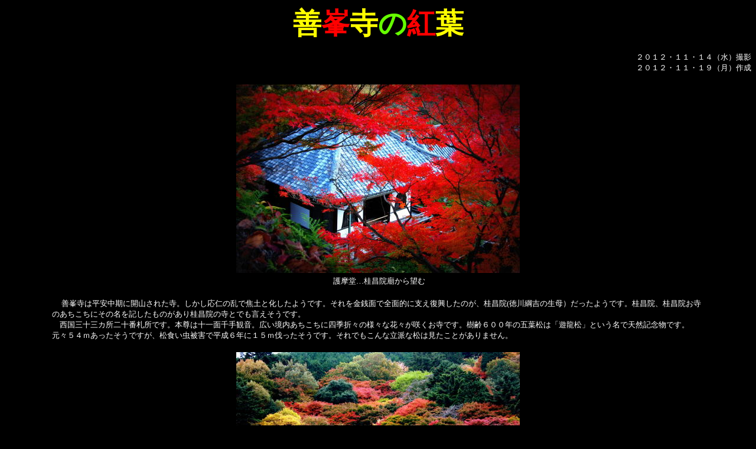

--- FILE ---
content_type: text/html
request_url: http://shigeru.kommy.com/sikiyosiminekouyou.html
body_size: 3781
content:
<!DOCTYPE HTML PUBLIC "-//W3C//DTD HTML 4.01 Transitional//EN">
<HTML>
<HEAD>
<META http-equiv="Content-Type" content="text/html; charset=Shift_JIS">
<META name="GENERATOR" content="IBM WebSphere Studio Homepage Builder Version 13.0.6.0 for Windows">
<META http-equiv="Content-Style-Type" content="text/css">
<TITLE>善峯寺の紅葉</TITLE>
</HEAD>
<BODY text="#ffffff" bgcolor="#000000" link="#ffff00" vlink="#00ffff" alink="#00ff00">
<P align="center"><FONT color="#ffff00" size="+4"><FONT color="#ffff00"><B>善</B></FONT><FONT color="#ffcc00"><FONT color="#ff0000"><FONT color="#ff0000"><B>峯</B></FONT></FONT></FONT><FONT color="#ffff00"><B>寺</B></FONT></FONT><FONT color="#66ff00" size="+4"><FONT color="#66ff00"><B>の</B></FONT></FONT><FONT color="#ff0000" size="+4"><B>紅</B></FONT><FONT color="#ffff00" size="+4"><FONT color="#ffff00"><B>葉</B></FONT></FONT></P>
<P align="right"><FONT size="-1">２０１２・１１・１４（水）撮影<BR>
２０１２・１１・１９（月）作成</FONT></P>
<CENTER>
<TABLE border="0">
  <TBODY>
    <TR>
      <TD><IMG src="12yosiminegomadou1.jpg" border="0" width="480" height="319"></TD>
    </TR>
    <TR>
      <TD align="center">&nbsp;<FONT size="-1">護摩堂…桂昌院廟から望む</FONT></TD>
    </TR>
  </TBODY>
</TABLE>
</CENTER>
<BLOCKQUOTE>
<BLOCKQUOTE>　<FONT size="-1">善峯寺は平安中期に開山された寺。しかし応仁の乱で焦土と化したようです。それを金銭面で全面的に支え復興したのが、桂昌院(徳川綱吉の生母）だったようです。桂昌院、桂昌院お寺のあちこちにその名を記したものがあり桂昌院の寺とでも言えそうです。<BR>
　西国三十三カ所二十番札所です。本尊は十一面千手観音。広い境内あちこちに四季折々の様々な花々が咲くお寺です。樹齢６００年の五葉松は「遊龍松」という名で天然記念物です。元々５４ｍあったそうですが、松食い虫被害で平成６年に１５ｍ伐ったそうです。それでもこんな立派な松は見たことがありません。</FONT></BLOCKQUOTE>
</BLOCKQUOTE>
<CENTER>
<TABLE border="0">
  <TBODY>
    <TR>
      <TD><IMG src="12yosimineyamanokouyou2.jpg" border="0" width="480" height="319"></TD>
    </TR>
    <TR>
      <TD align="center"><FONT size="-1">山門前駐車場からの紅葉</FONT></TD>
    </TR>
  </TBODY>
</TABLE>
</CENTER>
<BLOCKQUOTE>
<BLOCKQUOTE>　<FONT size="-1">善峯寺の紅葉シーズンはすごい混雑だと聞いたのは、ＪＲ東海の「そうだ！京都いこう」キャンペーン（たしか２００５年）直後のタクシー運転手さんの話でした。「あの細い道に大量の車が入り込んで来て、にっちもさっちも動かなくて難儀した」という話でした。<BR>
　今年久しぶりに行ってみたら、見慣れない景色。新しい道路が建造中でした。どうも名神大山崎ＩＣと京都縦貫道を結ぶ道路のようで、小塩というところにＩＣが造られるようです。これでまた混雑しそうです。<BR>
　善峯寺へは交通の便が悪かったのです。善峯寺や三鈷寺、十輪寺（業平寺）、大原野神社、正法寺など京都のやや隠れ里的なこの付近もきっと変貌していくのだろうなと思いました。</FONT></BLOCKQUOTE>
</BLOCKQUOTE>
<CENTER>
<TABLE>
  <TBODY>
    <TR>
      <TD><IMG src="12yosiminetahoutou1.jpg" border="0" width="320" height="480">&nbsp;</TD>
      <TD><IMG src="12yosimineyuuryuumatu1.jpg" border="0" width="320" height="480">&nbsp;</TD>
    </TR>
    <TR>
      <TD align="center">&nbsp;<FONT size="-1">多宝塔の紅葉</FONT></TD>
      <TD align="center">&nbsp;<FONT size="-1">遊龍松と紅葉</FONT></TD>
    </TR>
  </TBODY>
</TABLE>
</CENTER>
<BLOCKQUOTE>
<BLOCKQUOTE>　<FONT size="-1">善峯寺の魅力もう一つ。この寺の案内通り約４０分かけて参拝順路を歩くと、釈迦堂や奥の院薬師堂へ登りつきます。ここから見る京都市内の俯瞰はおすすめです。</FONT></BLOCKQUOTE>
</BLOCKQUOTE>
<CENTER>
<TABLE border="1">
  <TBODY>
    <TR>
      <TD><B><A href="sikioriori.htm" target="_top"><FONT size="+1">&nbsp;京都四季折々へ</FONT></A></B></TD>
      <TD><B><A href="index.html" target="_top"><FONT size="+1">ＨＰへ戻る</FONT></A></B>&nbsp;</TD>
    </TR>
  </TBODY>
</TABLE>
</CENTER>
</BODY>
</HTML>